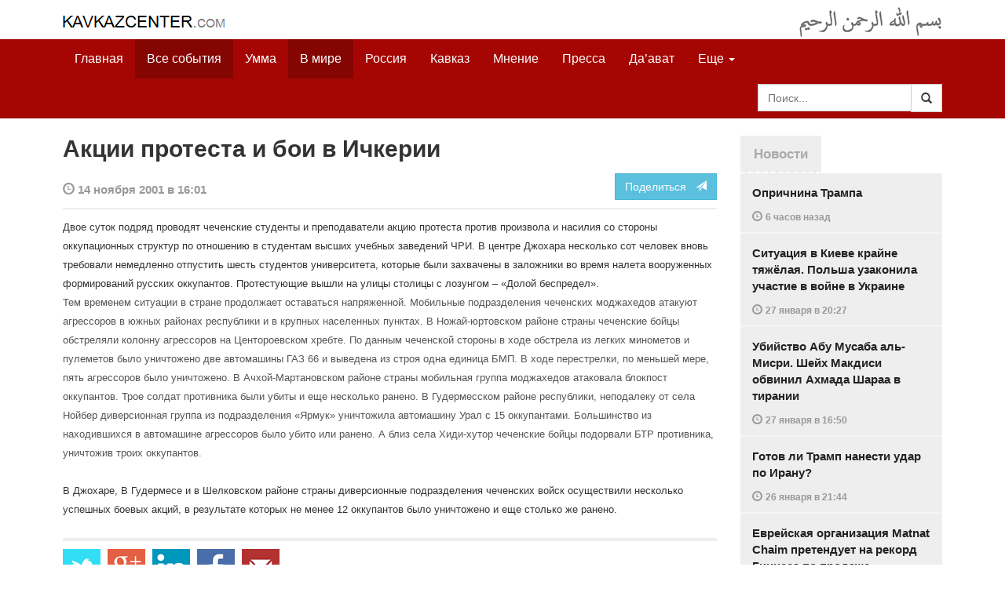

--- FILE ---
content_type: text/html
request_url: https://www.kavkazcenter.com/russ/content/2001/11/14/112/aktsii-protesta-i-boi-v-ichkerii.shtml
body_size: 7494
content:
<!DOCTYPE html>
<html lang="ru" prefix="og: http://ogp.me/ns#">
<head>
    <meta charset="utf-8">
    <meta http-equiv="X-UA-Compatible" content="IE=edge">
    <meta name="viewport" content="width=device-width, initial-scale=1">
    <meta name="description" content="Kavkazcenter.com">
    <meta name="author" content="Kavkaz-Center">
    
    <link rel="canonical" href="https://www.kavkazcenter.com/russ/content/2001/11/14/112/aktsii-protesta-i-boi-v-ichkerii.shtml">
    <meta property="og:title" content="Акции протеста и бои в Ичкерии - Kavkazcenter.com" />
    <meta property="og:type" content="article" />
    <meta property="og:description" content="Двое суток подряд проводят чеченские студенты и преподаватели акцию протеста против произвола и насилия со стороны оккупационных структур по отношению в студентам высших учебных заведений ЧРИ. В&amp;hellip;" />
    <meta property="og:site_name" content="Kavkazcenter.com" />
    <meta property="og:locale" content="ru_RU" />
    <meta property="og:article:author" content="Kavkazcenter.com" />
    <meta property="og:article:section" content="В мире" />
    <meta property="og:url" content="https://www.kavkazcenter.com/russ/content/2001/11/14/112/aktsii-protesta-i-boi-v-ichkerii.shtml" />
    
    
    
    <meta name="twitter:card" content="summary">
    
    <meta name="twitter:site" content="@newkc14">
    <meta name="twitter:title" content="Акции протеста и бои в Ичкерии">
    <meta name="twitter:description" content="Двое суток подряд проводят чеченские студенты и преподаватели акцию протеста против произвола и насилия со стороны оккупационных структур по отношению в&amp;hellip;" />
    <meta name="twitter:creator" content="@newkc14">
    
    <meta name="twitter:image" content="https://www.kavkazcenter.com/favicon-194x194.png">
    

    <meta name="twitter:domain" content="www.kavkazcenter.com">

    <script type="application/ld+json">
    {
        "@context": "http://schema.org"
        ,"@type": "NewsArticle"
        ,"description": "\u0414\u0432\u043e\u0435 \u0441\u0443\u0442\u043e\u043a \u043f\u043e\u0434\u0440\u044f\u0434 \u043f\u0440\u043e\u0432\u043e\u0434\u044f\u0442 \u0447\u0435\u0447\u0435\u043d\u0441\u043a\u0438\u0435 \u0441\u0442\u0443\u0434\u0435\u043d\u0442\u044b \u0438 \u043f\u0440\u0435\u043f\u043e\u0434\u0430\u0432\u0430\u0442\u0435\u043b\u0438 \u0430\u043a\u0446\u0438\u044e \u043f\u0440\u043e\u0442\u0435\u0441\u0442\u0430 \u043f\u0440\u043e\u0442\u0438\u0432 \u043f\u0440\u043e\u0438\u0437\u0432\u043e\u043b\u0430 \u0438 \u043d\u0430\u0441\u0438\u043b\u0438\u044f \u0441\u043e \u0441\u0442\u043e\u0440\u043e\u043d\u044b \u043e\u043a\u043a\u0443\u043f\u0430\u0446\u0438\u043e\u043d\u043d\u044b\u0445 \u0441\u0442\u0440\u0443\u043a\u0442\u0443\u0440 \u043f\u043e \u043e\u0442\u043d\u043e\u0448\u0435\u043d\u0438\u044e \u0432 \u0441\u0442\u0443\u0434\u0435\u043d\u0442\u0430\u043c \u0432\u044b\u0441\u0448\u0438\u0445 \u0443\u0447\u0435\u0431\u043d\u044b\u0445 \u0437\u0430\u0432\u0435\u0434\u0435\u043d\u0438\u0439 \u0427\u0420\u0418. \u0412 \u0446\u0435\u043d\u0442\u0440\u0435 \u0414\u0436\u043e\u0445\u0430\u0440\u0430 \u043d\u0435\u0441\u043a\u043e\u043b\u044c\u043a\u043e \u0441\u043e\u0442&hellip;"
        ,"url": "https://www.kavkazcenter.com/russ/content/2001/11/14/112/aktsii-protesta-i-boi-v-ichkerii.shtml"
        ,"publisher": {
            "@type": "Organization",
            "name": "Kavkazcenter.com",
            "logo": "https://www.kavkazcenter.com/favicon-194x194.png"
        }
        ,"headline": "\u0410\u043a\u0446\u0438\u0438 \u043f\u0440\u043e\u0442\u0435\u0441\u0442\u0430 \u0438 \u0431\u043e\u0438 \u0432 \u0418\u0447\u043a\u0435\u0440\u0438\u0438"

        ,"datePublished": "2001-11-14T16:01:47+03:00"
    }
 </script> 
    
    
    
    <link rel="apple-touch-icon" sizes="57x57" href="/apple-touch-icon-57x57.png?v=0004">
    <link rel="apple-touch-icon" sizes="60x60" href="/apple-touch-icon-60x60.png?v=0004">
    <link rel="apple-touch-icon" sizes="72x72" href="/apple-touch-icon-72x72.png?v=0004">
    <link rel="apple-touch-icon" sizes="76x76" href="/apple-touch-icon-76x76.png?v=0004">
    <link rel="apple-touch-icon" sizes="114x114" href="/apple-touch-icon-114x114.png?v=0004">
    <link rel="apple-touch-icon" sizes="120x120" href="/apple-touch-icon-120x120.png?v=0004">
    <link rel="apple-touch-icon" sizes="144x144" href="/apple-touch-icon-144x144.png?v=0004">
    <link rel="apple-touch-icon" sizes="152x152" href="/apple-touch-icon-152x152.png?v=0004">
    <link rel="apple-touch-icon" sizes="180x180" href="/apple-touch-icon-180x180.png?v=0004">
    <link rel="icon" type="image/png" href="/favicon-32x32.png?v=0004" sizes="32x32">
    <link rel="icon" type="image/png" href="/favicon-194x194.png?v=0004" sizes="194x194">
    <link rel="icon" type="image/png" href="/favicon-96x96.png?v=0004" sizes="96x96">
    <link rel="icon" type="image/png" href="/android-chrome-192x192.png?v=0004" sizes="192x192">
    <link rel="icon" type="image/png" href="/favicon-16x16.png?v=0004" sizes="16x16">
    <link rel="manifest" href="/manifest.json?v=0004">
    <link rel="shortcut icon" href="/favicon.ico?v=0004">
    <meta name="msapplication-TileColor" content="#a50604">
    <meta name="msapplication-TileImage" content="/mstile-144x144.png?v=0004">
    <meta name="theme-color" content="#a50604">
    <link href="/russ/rss/events.xml" rel="alternate" type="application/rss+xml" title="Последние события с Kavkazcenter.com" />
    <link href="/russ/rss/events_091.xml" rel="alternate" type="application/rss+xml" title="[RSS v0.91] Последние события с Kavkazcenter.com" />
    
        
            
        
            
        
            
                <link href="/russ/rss/events2.xml" rel="alternate" type="application/rss+xml" title="Последние события в разделе &quot;В мире&quot; с Kavkazcenter.com" />
                <link href="/russ/rss/events2_091.xml" rel="alternate" type="application/rss+xml" title="[RSS v0.91] Последние события в разделе &quot;В мире&quot; с Kavkazcenter.com" />
            
        
            
        
    

    
    <title>Акции протеста и бои в Ичкерии - Kavkazcenter.com</title>
    <!-- Bootstrap core CSS -->
    <link href="/bootstrap.css" rel="stylesheet">
    <!-- Custom styles -->
    <link href="/canvas.css" type="text/css" rel="stylesheet">
    <link href="/slick.css" type="text/css" rel="stylesheet">
    
    <!-- HTML5 shim and Respond.js IE8 support of HTML5 elements and media queries -->
    <!--[if lt IE 9]>
    <script src="https://oss.maxcdn.com/html5shiv/3.7.2/html5shiv.min.js"></script>
    <script src="https://oss.maxcdn.com/respond/1.4.2/respond.min.js"></script>
    <![endif]-->
</head>

<body>

<div class="navbar" style="margin-bottom:0px;border:0px;background-color:#fff">
    <div class="canvas">
        <div class="container-fluid" style="position:relative;white-space:nowrap">
            <a href="/russ"><img src="/kc.png" id="kclogo" title="Kavkazcenter.com"></a>
            <img src="/bismil.png" id="bismil" title="Во имя Аллаха, Милостивого, Милосердного">
        </div>
    </div>
</div>
<!-- Static navbar -->
<div class="navbar navbar-default navbar-static-top" role="navigation">
    <div class="canvas">
        <div class="container-fluid">
            <div class="navbar-header" id="mainnavhead">
                <button data-toggle="collapse" data-target=".navbar-collapse" type="button" class="navbar-toggle collapsed">
                    <span class="sr-only">Навигация</span>
                    <span class="icon-bar"></span>
                    <span class="icon-bar"></span>
                    <span class="icon-bar"></span>
                </button>
            </div>
            <div id="mainnavbar" class="navbar-collapse collapse col-xs-12 col-lg-12" style="width:100%">
                <ul class="nav navbar-nav">
                    <li class="switems"><a href="/russ/">Главная</a></li>
                    <li class="switems active"><a href="/russ/allevents">Все события</a></li>
                    <li class="switems"><a href="/russ/ummah">Умма</a></li>
                    <li class="switems active"><a href="/russ/world">В мире</a></li>
                    <li class="switems"><a href="/russ/russia">Россия</a></li>
                    <li class="switems"><a href="/russ/caucasus">Кавказ</a></li>
                    <li class="switems"><a href="/russ/opinion">Мнение</a></li>
                    <li class="switems"><a href="/russ/press">Пресса</a></li>
                    <li class="switems"><a href="/russ/daawa">Да’ават</a></li>
                    <li class="switems"><a href="/russ/media">Медиа</a></li>
                    <li class="dropdown">
                        <a href="#more" class="dropdown-toggle" data-toggle="dropdown">Еще <span class="caret"></span></a>
                        <ul class="dropdown-menu" role="menu">
                        
                        <li class="switems" style="display:none;"><a href="/russ/">Главная</a></li>
                        <li class="switems active" style="display:none;"><a href="/russ/allevents">Все события</a></li>
                        <li class="switems" style="display:none;"><a href="/russ/ummah">Умма</a></li>
                        <li class="switems active" style="display:none;"><a href="/russ/world">В мире</a></li>
                        <li class="switems" style="display:none;"><a href="/russ/russia">Россия</a></li>
                        <li class="switems" style="display:none;"><a href="/russ/caucasus">Кавказ</a></li>
                        <li class="switems" style="display:none;"><a href="/russ/opinion">Мнение</a></li>
                        <li class="switems" style="display:none;"><a href="/russ/press">Пресса</a></li>
                        <li class="switems" style="display:none;"><a href="/russ/daawa">Да’ават</a></li>
                        <li class="switems" style="display:none;"><a href="/russ/media">Медиа</a></li>
                        <li class="divider"></li>
                        <!--<li class="dropdown-header">Другое</li> -->
                            <li><a href="/russ/archive">Архив</a></li>
                            <li><a href="/russ/feedback">Обратная связь</a></li>
                        </ul>
                    </li>
                </ul>
                <form class="navbar-form navbar-right" id="searchnavbar" data-lang="russ">
                    <div class="input-group">
                        <input class="form-control" type="text" id="searchnavbarinput" placeholder="Поиск...">
                        <div class="input-group-btn">
                            <button type="submit" class="btn btn-default"><i class="glyphicon glyphicon-search" style="line-height: inherit"></i></button>
                        </div>
                      </div>
                </form>
            </div><!--/.nav-collapse -->
        </div>
    </div>
</div>


<div class="canvas">

<div class="container-fluid">
<div class="row">
<div class="col-xs-12 col-md-8 col-lg-9"> 
    <div class="article" style="margin-bottom:25px;padding:0px;">
        <div class="container-fluid">
            <div class="row">
                <div class="col-xs-12" style="padding:0px;margin:0px 0px 10px 0px">
                    <h2 id="main-title">Акции протеста и бои в Ичкерии</h2>
                </div>
                <div id="main-article" class="col-xs-12 col-lg-12" style="margin:0px;padding:0px">
                    
<div class="container-fluid nopadding">
    <div class="row" style="margin-top:5px">
        <div style="padding-top: 10px; color:#999;font-size:0.9em;font-weight:600" class="col-xs-12 col-sm-9">
            <span class="glyphicon glyphicon-time"></span> 14 ноября 2001 в 16:01
            
        </div>
        <div class="col-xs-12 col-sm-3">
            <a class="hidden-xs btn btn-info pull-right" href="#shareit">Поделиться &nbsp; <span class="glyphicon glyphicon-send"></span></a>
            <a class="visible-xs btn btn-info col-xs-6" style="margin-top:10px" href="#shareit">Поделиться &nbsp; <span class="glyphicon glyphicon-send"></span></a>
        </div>
    </div>
</div>
<div style="margin:10px 0px;border-top:2px solid #eee"></div>  
                    
                    <div id="article-text">
                        <FONT size=2><FONT face=Arial>Двое суток подряд проводят чеченские студенты и преподаватели акцию протеста против произвола и насилия со стороны оккупационных структур по отношению в студентам высших учебных заведений ЧРИ. В центре Джохара несколько сот человек вновь требовали немедленно отпустить шесть студентов университета, которые были захвачены в заложники во время налета вооруженных формирований русских оккупантов. Протестующие вышли на улицы столицы с лозунгом – «Долой беспредел».<?XML:NAMESPACE PREFIX = O /><O:P> </O:P></FONT></FONT>
<P><SPAN style="mso-bidi- mso-bidi-font-size: 12.0pt"><FONT size=2><FONT face=Arial>Тем временем ситуации в стране продолжает оставаться напряженной. Мобильные подразделения чеченских моджахедов атакуют агрессоров в южных районах республики и в крупных населенных пунктах. В Ножай-юртовском районе страны чеченские бойцы обстреляли колонну агрессоров на Центороевском хребте. По данным чеченской стороны в ходе обстрела из легких минометов и пулеметов было уничтожено две автомашины ГАЗ 66 и выведена из строя одна единица БМП. В ходе перестрелки, по меньшей мере, пять агрессоров было уничтожено. В Ачхой-Мартановском районе страны мобильная группа моджахедов атаковала блокпост оккупантов. Трое солдат противника были убиты и еще несколько ранено. В Гудермесском районе республики, неподалеку от села Нойбер диверсионная группа из подразделения «Ярмук» уничтожила автомашину Урал с 15 оккупантами. Большинство из находившихся в автомашине агрессоров было убито или ранено. А близ села Хиди-хутор чеченские бойцы подорвали БТР противника, уничтожив троих оккупантов.<O:P> </O:P></FONT></FONT></SPAN></P><FONT face=Arial size=2><SPAN style="mso-bidi-font-size: 12.0pt; mso-fareast-font-family: Times New Roman; mso-ansi-language: RU; mso-fareast-language: RU; mso-bidi-language: AR-SA">В Джохаре, В Гудермесе и в Шелковском районе страны диверсионные подразделения чеченских войск осуществили несколько успешных боевых акций, в результате которых не менее 12 оккупантов было уничтожено и еще столько же ранено.</SPAN></FONT> 
                    </div>
                </div>
            </div>
        </div>
    </div><!--/article-->    
<a name="shareit"></a>
<div style="margin-bottom:10px;border-top:4px solid #eee"></div>
<div class="container-fluid nopadding">
    <div class="row">
        <div class="col-xs-12">
            <a href="https://twitter.com/intent/tweet?text=%D0%90%D0%BA%D1%86%D0%B8%D0%B8%20%D0%BF%D1%80%D0%BE%D1%82%D0%B5%D1%81%D1%82%D0%B0%20%D0%B8%20%D0%B1%D0%BE%D0%B8%20%D0%B2%20%D0%98%D1%87%D0%BA%D0%B5%D1%80%D0%B8%D0%B8&url=http%3A%2F%2Fwww.kavkazcenter.com%2Fruss%2Fcontent%2F2001%2F11%2F14%2F112.shtml">
                <img style="margin-right:4px" src="https://imgs2.kavkazcenter.com/social-icons/twitter_48.png">
            </a>
            <a data-href="http://www.kavkazcenter.com/russ/content/2001/11/14/112/aktsii-protesta-i-boi-v-ichkerii.shtml" href="https://plus.google.com/share?url=http%3A%2F%2Fwww.kavkazcenter.com%2Fruss%2Fcontent%2F2001%2F11%2F14%2F112%2Faktsii-protesta-i-boi-v-ichkerii.shtml&hl=ru">
                <img style="margin-right:4px" src="https://imgs2.kavkazcenter.com/social-icons/google-plus_48.png">
            </a>
            <a href="http://www.linkedin.com/shareArticle?mini=true&url=http%3A%2F%2Fwww.kavkazcenter.com%2Fruss%2Fcontent%2F2001%2F11%2F14%2F112%2Faktsii-protesta-i-boi-v-ichkerii.shtml&title=%D0%90%D0%BA%D1%86%D0%B8%D0%B8%20%D0%BF%D1%80%D0%BE%D1%82%D0%B5%D1%81%D1%82%D0%B0%20%D0%B8%20%D0%B1%D0%BE%D0%B8%20%D0%B2%20%D0%98%D1%87%D0%BA%D0%B5%D1%80%D0%B8%D0%B8">
                <img style="margin-right:4px" src="https://imgs2.kavkazcenter.com/social-icons/linkedin_48.png">
            </a>
            <a href="https://www.facebook.com/sharer/sharer.php?u=http%3A%2F%2Fwww.kavkazcenter.com%2Fruss%2Fcontent%2F2001%2F11%2F14%2F112%2Faktsii-protesta-i-boi-v-ichkerii.shtml">
                <img style="margin-right:4px" src="https://imgs2.kavkazcenter.com/social-icons/facebook_48.png">
            </a>
            <a href="mailto:?subject=%D0%9F%D1%80%D0%B5%D0%B4%D0%BB%D0%BE%D0%B6%D0%B5%D0%BD%D0%B8%D0%B5%20%D1%81%D1%82%D0%B0%D1%82%D1%8C%D0%B8%20c%20Kavkazcenter.com&body=%D0%90%D0%BA%D1%86%D0%B8%D0%B8%20%D0%BF%D1%80%D0%BE%D1%82%D0%B5%D1%81%D1%82%D0%B0%20%D0%B8%20%D0%B1%D0%BE%D0%B8%20%D0%B2%20%D0%98%D1%87%D0%BA%D0%B5%D1%80%D0%B8%D0%B8%0D%0Ahttp%3A%2F%2Fwww.kavkazcenter.com%2Fruss%2Fcontent%2F2001%2F11%2F14%2F112%2Faktsii-protesta-i-boi-v-ichkerii.shtml">
                <img style="margin-right:4px" src="https://imgs2.kavkazcenter.com/social-icons/email_48.png">
            </a>
        </div>
    </div>
</div>
<div style="margin:10px 0px 20px 0px;border-top:4px solid #eee"></div>
    
    <div class="visible-xs" style="height:20px;"></div>
    
    <div class="container-fluid nopadding">
        <div class="row">
            <div class="col-xs-12">
                <a id="commentaries"></a>
                <div role="tabpanel"><!--start-tabpanel-->
                    <ul class="nav nav-tabs" role="tablist" id="article-tabs">
                        <li role="presentation" class="active"><a href="#similar" aria-controls="similar" role="tab" data-toggle="tab" style="color:#aaa;font-weight:600">Публикации по теме</a></li>
                        <li role="presentation"><a href="#comments" aria-controls="comments" role="tab" data-toggle="tab" id="toggle-comments" style="color:#aaa;font-weight:600" data-url="russ/comments/112">Комментарии &nbsp;&nbsp;
                        <span class="badge badge-comments pull-right">0</span>
                        </a>
                        </li>
                    </ul>
                     <div class="tab-content">
                        <div role="tabpanel" class="tab-pane fade in active" id="similar">
                            <div style="margin-bottom:10px;border-top:4px solid #eee"></div>
                            
                        </div><!--/similar-tab-->

                        <div role="tabpanel" class="tab-pane fade" id="comments">


                            
                        </div>
                    </div><!--//tabcontrol-->
                </div><!--//tabpanel-->
            </div>            
        </div><!--/row-->
    </div><!--/similar-and-comments-container-->
    
    <div class="container-fluid nopadding visible-sm visible-xs" id="lnews-small">
        <div class="row">
            <div class="col-xs-12" id="lnews-content-wrap" style="margin-top:30px;">
                <ul class="nav nav-tabs" role="tablist">
                    <li class="active"><a href="#" style="color:#aaa;font-weight:600">Новости</a></li>
                </ul>
            </div>
        </div>
    </div>
    
</div><!--/article-similar-comments-->


    <div class="col-md-4 col-lg-3 hidden-xs hidden-sm" id="lnews-big">
        <ul class="nav nav-tabs" role="tablist">
            <li class="active"><a href="#" style="color:#aaa;font-weight:600">Новости</a></li>
        </ul>
        <div class="list-group" id="lnews-content">
        
            <a href="/russ/content/2026/01/28/123543/oprichnina-trampa.shtml" class="list-group-item">Опричнина Трампа
                <p class="pubdate">
                    <span class="glyphicon glyphicon-time"></span> <span class="timeago" title="2026-01-28T17:14:29+03:00">28 января  в 17:14</span>
                    
                </p>
            </a>
            
            

        
            <a href="/russ/content/2026/01/27/123542/situatsiya-v-kieve-krajne-tyazhyolaya--polsha-uzakonila-uchastie-v-vojne-v-ukraine.shtml" class="list-group-item">Ситуация в Киеве крайне тяжёлая. Польша узаконила участие в войне в Украине
                <p class="pubdate">
                    <span class="glyphicon glyphicon-time"></span> <span class="timeago" title="2026-01-27T20:27:46+03:00">27 января  в 20:27</span>
                    
                </p>
            </a>
            
            

        
            <a href="/russ/content/2026/01/27/123541/ubijstvo-abu-musaba-al-misri--shejkh-makdisi-obvinil-akhmada-sharaa-v-tiranii.shtml" class="list-group-item">Убийство Абу Мусаба аль-Мисри. Шейх Макдиси обвинил Ахмада Шараа в тирании
                <p class="pubdate">
                    <span class="glyphicon glyphicon-time"></span> <span class="timeago" title="2026-01-27T16:50:17+03:00">27 января  в 16:50</span>
                    
                </p>
            </a>
            
            

        
            <a href="/russ/content/2026/01/26/123540/gotov-li-tramp-nanesti-udar-po-iranu.shtml" class="list-group-item">Готов ли Трамп нанести удар по Ирану?
                <p class="pubdate">
                    <span class="glyphicon glyphicon-time"></span> <span class="timeago" title="2026-01-26T21:44:20+03:00">26 января  в 21:44</span>
                    
                </p>
            </a>
            
            

        
            <a href="/russ/content/2026/01/26/123539/evrejskaya-organizatsiya-Matnat-Chaim-pretenduet-na-rekord-ginnesa-po-prodazhe-chelovecheskikh-organov.shtml" class="list-group-item">Еврейская организация Matnat Chaim претендует на рекорд Гиннеса по продаже человеческих органов
                <p class="pubdate">
                    <span class="glyphicon glyphicon-time"></span> <span class="timeago" title="2026-01-26T19:14:43+03:00">26 января  в 19:14</span>
                    
                </p>
            </a>
            
            

        
            <a href="/russ/content/2026/01/25/123538/spetssluzhby-ukrainy-pokhitili-urozhentsa-chechni-dejstvuyuschego-voennosluzhaschego-vsu.shtml" class="list-group-item">Спецслужбы Украины похитили уроженца Чечни, действующего военнослужащего ВСУ
                <p class="pubdate">
                    <span class="glyphicon glyphicon-time"></span> <span class="timeago" title="2026-01-25T18:41:26+03:00">25 января  в 18:41</span>
                    
                </p>
            </a>
            
            

        
            <a href="/russ/content/2026/01/23/123537/islamofob-zaschitil-musulman-ot-evreev.shtml" class="list-group-item">Исламофоб «защитил» мусульман от евреев
                <p class="pubdate">
                    <span class="glyphicon glyphicon-time"></span> <span class="timeago" title="2026-01-23T18:05:53+03:00">23 января  в 18:05</span>
                    
                </p>
            </a>
            
            

        
        </div>
    </div>
    
    
    
    
    <div class="col-xs-12 col-sm-4 col-lg-3 hidden-xs hidden-sm pull-right" style="margin-top:20px;">
        <ul class="nav nav-tabs" role="tablist">
            <li class="active"><a href="#" style="color:#aaa;font-weight:600">Актуально</a></li>
        </ul>
        <div class="list-group">
        
            <a href="/russ/content/2025/05/03/123023/ot-demokratii-k-tekhnofeodalizmu.shtml" class="list-group-item headline">
                <img style="margin-bottom:10px" width="100%" alt="«От демократии к технофеодализму»" src="/russ/content/2025/05/03/123023_1.jpg">
                <div>«От демократии к технофеодализму»</div>
            </a>
        
            <a href="/russ/content/2022/11/22/121157/movladi-udugov-shariat-v-ramkakh-demokratii-legitimnost-i-gosudarstvo-dvukh-uschelij--chast1-chast2.shtml" class="list-group-item headline">
                <img style="margin-bottom:10px" width="100%" alt="Мовлади Удугов: Шариат в рамках демократии, легитимность и государство двух ущелий. Часть1, Часть2" src="/russ/content/2022/11/22/121157_1.jpg">
                <div>Мовлади Удугов: Шариат в рамках демократии, легитимность и государство двух ущелий. Часть1, Часть2</div>
            </a>
        
            <a href="/russ/content/2018/10/06/117370/dokku-abu-usman-shamil-sprosil-menya-kogda-ty-stanesh-amirom-ty-obyavish-imárat.shtml" class="list-group-item headline">
                <img style="margin-bottom:10px" width="100%" alt="Докку Абу Усман: Шамиль спросил меня: «Когда ты станешь Амиром, ты объявишь Има&amp;#769;рат?" src="/russ/content/2018/10/06/117370_1.jpg">
                <div>Докку Абу Усман: Шамиль спросил меня: «Когда ты станешь Амиром, ты объявишь Има&#769;рат?</div>
            </a>
        
            <a href="/russ/content/2024/12/20/122766/vazhno-dlya-musulman!--o-planakh-po-vnedreniyu-demokraticheskogo-islama.shtml" class="list-group-item headline">
                <img style="margin-bottom:10px" width="100%" alt="Важно для мусульман!  О планах по внедрению «демократического Ислама»" src="/russ/content/2024/12/20/122766_1.jpg">
                <div>Важно для мусульман!  О планах по внедрению «демократического Ислама»</div>
            </a>
        
        </div>
    </div>
    


</div><!--/row-->

<hr>

<footer>
<p>&copy; Kavkazcenter.com 2020</p>
</footer>

</div><!--/.container-->

</div><!--/canvas-->

<div class="device-xs visible-xs"></div>
<div class="device-sm visible-sm"></div>
<div class="device-md visible-md"></div>
<div class="device-lg visible-lg"></div>

<!-- Bootstrap core JavaScript
================================================== -->
<!-- Placed at the end of the document so the pages load faster -->
<script src="/assets/js/jquery-1.11.1.min.js"></script>
<script src="/assets/js/jquery.timeago.js"></script>
<script src="/assets/js/jquery.timeago.ru.js"></script>
<script src="/assets/js/bootstrap.min.js"></script>
<script src="/assets/js/jquery.validate.min.js"></script>
<script src="/assets/js/jquery.form.min.js"></script>
<script src="/assets/js/navbar.js"></script>
<script src="/article.js"></script>
<script>setclock("2026, 01, 28, 22, 55");</script>
<script defer src="https://static.cloudflareinsights.com/beacon.min.js/vcd15cbe7772f49c399c6a5babf22c1241717689176015" integrity="sha512-ZpsOmlRQV6y907TI0dKBHq9Md29nnaEIPlkf84rnaERnq6zvWvPUqr2ft8M1aS28oN72PdrCzSjY4U6VaAw1EQ==" data-cf-beacon='{"version":"2024.11.0","token":"300bca3294a846a186471a55c7708ba7","r":1,"server_timing":{"name":{"cfCacheStatus":true,"cfEdge":true,"cfExtPri":true,"cfL4":true,"cfOrigin":true,"cfSpeedBrain":true},"location_startswith":null}}' crossorigin="anonymous"></script>
</body>
</html>
